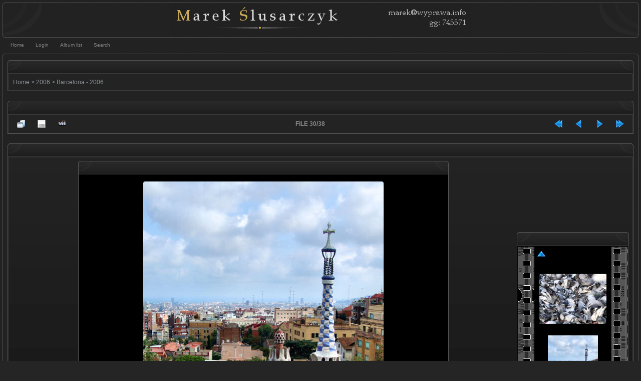

--- FILE ---
content_type: text/html; charset=utf-8
request_url: http://galeria.wyprawa.info/displayimage.php?album=19&pid=301
body_size: 6749
content:
<!DOCTYPE html PUBLIC "-//W3C//DTD XHTML 1.0 Transitional//EN"
   "http://www.w3.org/TR/xhtml1/DTD/xhtml1-transitional.dtd">
<html xmlns="http://www.w3.org/1999/xhtml" xml:lang="en" lang="en" dir="ltr">
<head>
<meta http-equiv="Content-Type" content="text/html; charset=utf-8" />
<meta http-equiv="Pragma" content="no-cache" />
<title>Barcelona - 2006 - Park Guell - Marek Åšlusarczyk</title>
<meta name="keywords" content="barcelona,hiszpania,miasto,architektura,park,guell" />
<link rel="start" href="displayimage.php?album=19&amp;pid=272" title="Return to start" />
<link rel="prev" href="displayimage.php?album=19&amp;pid=300#top_display_media" title="See previous file" />
<link rel="last" href="displayimage.php?album=19&amp;pid=310" title="Skip to end" />
<link rel="next" href="displayimage.php?album=19&amp;pid=302#top_display_media" title="See next file"/>
<link rel="up" href="thumbnails.php?album=19&amp;page=1" title="Return to the thumbnail page"/>
<!-- AJAX reCaptcha plugin for Coppermine v2.1 by SaWey and Carver -->
<script type="text/javascript" src="http://www.google.com/recaptcha/api/js/recaptcha_ajax.js"></script>
<!-- reCaptcha plugin end -->
<link rel="stylesheet" href="themes/hermes_gray/style.css" type="text/css" />
<link rel="stylesheet" href="themes/hermes_gray/stylesheet.css" type="text/css" />
<link rel="shortcut icon" href="favicon.ico" />
<script type="text/javascript">
/* <![CDATA[ */
    var js_vars = {"site_url":"http:\/\/galeria.wyprawa.info","debug":false,"icon_dir":"images\/icons\/","lang_close":"Close","icon_close_path":"images\/icons\/close.png","position":29,"album":19,"cat":false,"buttons":{"pic_info_title":"Display\/hide file information","pic_info_btn":"","slideshow_tgt":"displayimage.php?album=19&amp;pid=301&amp;slideshow=6500#top_display_media","slideshow_title":"Slideshow","slideshow_btn":"","loc":""},"stars_amount":"5","lang_rate_pic":"Rollover to rate this picture","rating":0,"theme_dir":"","can_vote":"true","form_token":"80e409eb6c5d019618006fa1c694c2e6","timestamp":1768415370,"thumb_width":"134","thumb_use":"any","max_item":3,"count":"38","vertstrip":1,"picture_id":"301"};
/* ]]> */
</script>
<script type="text/javascript" src="js/jquery-1.3.2.js"></script>
<script type="text/javascript" src="js/scripts.js"></script>
<script type="text/javascript" src="js/jquery.greybox.js"></script>
<script type="text/javascript" src="js/jquery.elastic.js"></script>
<script type="text/javascript" src="js/displayimage.js"></script>

<!--
  SVN version info:
  Coppermine version: 1.5.8
  $Revision$ 1.0
  $LastChangedBy$ DaMysterious
  $Date$ 19-11-2010
-->
</head>
<body>

<div align="center"></div>

<table border="0" cellspacing="0" cellpadding="0" width="100%" id="maintable" align="center">
<tr>
	<td id="logorow" align="center"><div id="logo1"><div id="logo2"><table id="logorow1" border="0" cellspacing="0" cellpadding="0" width="100%">
	<tr>
	    <td id="logo-left" valign="top"><img src="themes/hermes_gray/images/logo_left_top.gif" width="80" height="66" border="0" alt="" /></td>
	    <td id="logo-mid" valign="middle"><a href="index.php"><img src="themes/hermes_gray/images/site_logo.gif" alt="" title="" /></a></td>
	    <td id="logo-right" valign="top"><img src="themes/hermes_gray/images/logo_right_top.gif" width="80" height="66" border="0" alt="" /></td>
    </tr>		    
	</table></div></div></td>
</tr>
<tr>
	<td class="navrow">
      <div id="main_menu">
        <ul class="dropmenu">
<!-- BEGIN home -->
                <li>
                    <a href="index.php" title="Go to the home page" class="firstlevel"><span class="firstlevel">Home</span></a>
                    <ul>
                     
                    
                    
                    </ul>
                </li>


<!-- END home -->



<!-- BEGIN login -->
                <li>
                    <a href="login.php?referer=displayimage.php%3Falbum%3D19%26pid%3D301" title="Login" class="firstlevel"><span class="firstlevel">Login</span></a>
                </li>
<!-- END login -->

</ul>

        
<ul class="dropmenu">

<!-- BEGIN album_list -->
                <li>
                    <a href="index.php?cat=4" title="Go to the album list" class="firstlevel"><span class="firstlevel">Album list</span></a>
                    <ul>
<!-- BEGIN lastup -->
                        <li>
                            <a href="thumbnails.php?album=lastup&amp;cat=-19" title="Last uploads" rel="nofollow"><span>Last uploads</span></a>
                        </li>
<!-- END lastup -->
<!-- BEGIN lastcom -->
                        <li>
                            <a href="thumbnails.php?album=lastcom&amp;cat=-19" title="Last comments" rel="nofollow" ><span>Last comments</span></a>
                        </li>
<!-- END lastcom -->
<!-- BEGIN topn -->
                        <li>
                            <a href="thumbnails.php?album=topn&amp;cat=-19" title="Most viewed" rel="nofollow"><span>Most viewed</span></a>
                        </li>
<!-- END topn -->
<!-- BEGIN toprated -->
                        <li>
                            <a href="thumbnails.php?album=toprated&amp;cat=-19" title="Top rated" rel="nofollow"><span>Top rated</span></a>
                        </li>
<!-- END toprated -->
<!-- BEGIN favpics -->
                        <li>
                            <a href="thumbnails.php?album=favpics" title="My Favorites" rel="nofollow"><span>My Favorites</span></a>
                        </li>
<!-- END favpics -->
<!-- BEGIN browse_by_date -->
                        
<!-- END browse_by_date -->
                    </ul>
                </li>
<!-- END album_list -->
<!-- BEGIN search -->
                <li>
                    <a href="search.php" title="Search" class="firstlevel"><span class="firstlevel">Search</span></a>
                </li>
<!-- END search -->
</ul>
        
      </div><!-- Begin IE7 support --><img src="images/spacer.gif" class="menuheight" alt="" /><!-- End IE7 support -->
	</td>
</tr>
<tr>
	<td id="contentrow"><div id="content1"><div id="content2"><table border="0" cellspacing="0" cellpadding="0" id="contentrow1">
	<tr>
	    <td id="content-left" valign="top"><img src="themes/hermes_gray/images/content_top_left.gif" width="5" height="5" border="0" alt="" /></td>
	    <td id="content-mid" width="100%">

		<table width="100%" cellspacing="0">
          <tr>
            <td></td>
          </tr>
          <tr>
            <td>
<!-- Start standard table -->
<table class="tablebg" cellspacing="0" width="100%" style="margin-bottom: 5px;">
  <tr>
    <td valign="top">
      <caption style="margin-bottom: -5px;">
       <div class="cap-left"><div class="cap-right">		
                  		
       </div></div>
      </caption>
    </td>
  </tr>
  <tr>
    <td class="row1" valign="top">
                                
<table align="center" width="100%" cellspacing="1" cellpadding="0">

        <tr>
            <td colspan="3" align="left" class="tableh1">
                <span class="statlink"><a href="index.php">Home</a> > <a href="index.php?cat=4">2006</a> > <a href="thumbnails.php?album=19">Barcelona - 2006</a></span>
            </td>
        </tr>
</table>
                       
    </td>
  </tr>
</table>
<!-- End standard table -->

<br>
<a name="top_display_media"></a>
<!-- Start standard table -->
<table class="tablebg" cellspacing="0" width="100%" style="margin-bottom: 5px;">
  <tr>
    <td valign="top">
      <caption style="margin-bottom: -5px;">
       <div class="cap-left"><div class="cap-right">		
                  		
       </div></div>
      </caption>
    </td>
  </tr>
  <tr>
    <td class="row1" valign="top">
                                
<table align="center" width="100%" cellspacing="1" cellpadding="0">

        <tr>
                <td align="center" valign="middle" class="navmenu" width="48"><a href="thumbnails.php?album=19&amp;page=1" class="navmenu_pic" title="Return to the thumbnail page"><img src="images/navbar/thumbnails.png" align="middle" border="0" alt="Return to the thumbnail page" /></a></td>
<!-- BEGIN pic_info_button -->
                <!-- button will be added by displayimage.js -->
                <td id="pic_info_button" align="center" valign="middle" class="navmenu" width="48"></td>
<!-- END pic_info_button -->
<!-- BEGIN slideshow_button -->
                <!-- button will be added by displayimage.js -->
                <td id="slideshow_button" align="center" valign="middle" class="navmenu" width="48"></td>
<!-- END slideshow_button -->
                <td align="center" valign="middle" class="navmenu" width="100%">FILE 30/38</td>


<!-- BEGIN nav_start -->
                <td align="center" valign="middle" class="navmenu" width="48"><a href="displayimage.php?album=19&amp;pid=272#top_display_media" class="navmenu_pic" title="Return to start"><img src="images/navbar/start.png" border="0" align="middle" alt="Return to start" /></a></td>
<!-- END nav_start -->
<!-- BEGIN nav_prev -->
                <td align="center" valign="middle" class="navmenu" width="48"><a href="displayimage.php?album=19&amp;pid=300#top_display_media" class="navmenu_pic" title="See previous file"><img src="images/navbar/prev.png" border="0" align="middle" alt="See previous file" /></a></td>
<!-- END nav_prev -->
<!-- BEGIN nav_next -->
                <td align="center" valign="middle" class="navmenu" width="48"><a href="displayimage.php?album=19&amp;pid=302#top_display_media" class="navmenu_pic" title="See next file"><img src="images/navbar/next.png" border="0" align="middle" alt="See next file" /></a></td>
<!-- END nav_next -->
<!-- BEGIN nav_end -->
                <td align="center" valign="middle" class="navmenu" width="48"><a href="displayimage.php?album=19&amp;pid=310#top_display_media" class="navmenu_pic" title="Skip to end"><img src="images/navbar/end.png" border="0" align="middle" alt="Skip to end" /></a></td>
<!-- END nav_end -->

        </tr>
</table>
                       
    </td>
  </tr>
</table>
<!-- End standard table -->

<br>

<!-- Start standard table -->
<table class="tablebg" cellspacing="0" width="100%" style="margin-bottom: 5px;">
  <tr>
    <td valign="top">
      <caption style="margin-bottom: -5px;">
       <div class="cap-left"><div class="cap-right">		
                  		
       </div></div>
      </caption>
    </td>
  </tr>
  <tr>
    <td class="row1" valign="top">
                                
<table align="center" width="100%" cellspacing="1" cellpadding="0">
<tr><td height='100%' align='center'>
          <table class='tablebg' cellspacing='1' style='margin-bottom: 5px;'>
            <tr>
              <td valign='top'>
                <caption style='margin-bottom: -5px;'>
                <div class='cap-left'><div class='cap-right'>&nbsp;</div></div>
                </caption>
              </td>
            </tr>
            <tr>
              <td valign='top'><!-- gb before picture -->        <tr>
                <td align="center" nowrap="nowrap">
                        <table width="100%" cellspacing="0" cellpadding="0">
                                <tr>
                                        <td align="center" style="{SLIDESHOW_STYLE}">
                                                <img src="albums/userpics/p00.jpg" width="480" height="640" class="image" border="0" alt="" /><br />

                                        </td>
                                </tr>
                        </table>
                </td>
            </tr>
            <tr>
                <td>
                        <table width="100%" cellspacing="2" cellpadding="0">
                                        <tr>
                                                <td align="center">
                                                        
                                                </td>
                                        </tr>
                        </table>


<!-- BEGIN img_desc -->
                        <table cellpadding="0" cellspacing="0" width="100%">
<!-- BEGIN title -->
                                <tr>
                                        <td><h1 class="pic_title">
                                                Park Guell
                                        </h1></td>
                                </tr>
<!-- END title -->
<!-- BEGIN caption -->
                                <tr>
                                        <td><h2 class="pic_caption">
                                                Antonio Gaudi
                                        </h2></td>
                                </tr>
<!-- END caption -->
                                <tr>
                                        <td>
<br><br>

<script async src="//pagead2.googlesyndication.com/pagead/js/adsbygoogle.js"></script>
<!-- Tekstowe Galeria -->
<ins class="adsbygoogle"
     style="display:inline-block;width:728px;height:15px"
     data-ad-client="ca-pub-2532317482411557"
     data-ad-slot="2445198081"></ins>
<script>
(adsbygoogle = window.adsbygoogle || []).push({});
</script>
</td>
                                </tr>
                        </table>
<!-- END img_desc -->
                </td>
        </tr>
</td></tr></table>
          </td><!-- gb after picture --><td width='200' height='100%' align='center'>
          <table class='tablebg' cellspacing='0' style='margin-bottom: 5px;'>
            <tr>
              <td valign='top'>
                <caption style='margin-bottom: -5px;'>
                <div class='cap-left'><div class='cap-right'>&nbsp;</div></div>
                </caption>
              </td>
            </tr>
            <tr>
              <td valign='top'><!-- gb before film_strip --><div id="filmstrip">
      <table width="100%" cellspacing="0" cellpadding="0" class="filmstrip_background">
        <tr>
          <td class="filmstrip_background" style="overflow-y: hidden; background-image: url(themes/hermes_gray/images/tile1.gif);"><img src="themes/hermes_gray/images/tile1.gif" alt="" border="0" style="visibility:hidden;" /></td>
          <td><table>
              <tr>
                <td class="prev_strip"></td>
              </tr>
              <tr>
                <td valign="bottom" style="{THUMB_TD_STYLE}" class="filmstrip_background" height="100%">
                  <div id="film">
                    <table class="tape">
                      
                <tr><td class="thumb" style="height:134px;vertical-align: middle; text-align: center;">
                  <a href="displayimage.php?album=19&amp;pid=300#top_display_media" class="thumbLink" style="width:134px; float: left"><img src="albums/userpics/thumb_p01.jpg" class="strip_image" border="0" alt="p01.jpg" title="Filename=p01.jpg
Filesize=100KiB
Dimensions=640x480
Date added=May 09, 2007" /></a>
                </td></tr>

                <tr><td class="thumb" style="height:134px;vertical-align: middle; text-align: center;">
                  <a href="displayimage.php?album=19&amp;pid=301#top_display_media" class="thumbLink" style="width:134px; float: left"><img src="albums/userpics/thumb_p00.jpg" class="strip_image" border="0" alt="p00.jpg" title="Filename=p00.jpg
Filesize=106KiB
Dimensions=480x640
Date added=May 09, 2007" /></a>
                </td></tr>

                <tr><td class="thumb" style="height:134px;vertical-align: middle; text-align: center;">
                  <a href="displayimage.php?album=19&amp;pid=302#top_display_media" class="thumbLink" style="width:134px; float: left"><img src="albums/userpics/thumb_mosaic07.jpg" class="strip_image" border="0" alt="mosaic07.jpg" title="Filename=mosaic07.jpg
Filesize=129KiB
Dimensions=640x480
Date added=May 09, 2007" /></a>
                </td></tr>

                    </table>
                  </div></td>
              </tr>
              <tr>
                <td class="next_strip"></td>
              </tr>
            </table></td>
          <td class="filmstrip_background" style="background-image: url(themes/hermes_gray/images/tile2.gif);"><img src="themes/hermes_gray/images/tile2.gif" alt="" border="0" style="visibility:hidden;" /></td>
        </tr>
      </table>


</div></td></tr></table>
          </td><!-- gb after film_strip --></tr></table>
                       
    </td>
  </tr>
</table>
<!-- End standard table -->

<br>

<table class="tablebg" cellspacing="0" width="100%" style="margin-bottom: 5px;">
  <tr>
    <td valign="top">
      <caption style="margin-bottom: -5px;">
      <div class="cap-left"><div class="cap-right">		
		<b>Rate this file </b> (No vote yet)
      </caption>
    </td>
  </tr>
  <tr>
    <td align="center" valign="top">

			<table align="center" width="100%" cellspacing="1" cellpadding="0" class="tablebg">
					<tr  id="rating_stars">
						<td class="tableb" id="star_rating" ></td>
					</tr>
				    <noscript>
					<tr>
					  <td class="tableb" colspan="6" align="center">Javascript must be enabled in order to vote</td>
					</tr>
					</noscript>
			</table>
                                
    </td>
  </tr>
</table>

<div id="picinfo" style="display: none;">

<!-- Start standard table -->
<table class="tablebg" cellspacing="0" width="100%" style="margin-bottom: 5px;">
  <tr>
    <td valign="top">
      <caption style="margin-bottom: -5px;">
       <div class="cap-left"><div class="cap-right">		
                  		
       </div></div>
      </caption>
    </td>
  </tr>
  <tr>
    <td class="row1" valign="top">
                                
<table align="center" width="100%" cellspacing="1" cellpadding="0">
        <tr><td colspan="2" class="tableh2">File information</td></tr>
        <tr><td class="tableb tableb_alternate" valign="top" >Filename:</td><td class="tableb tableb_alternate">p00.jpg</td></tr>
        <tr><td class="tableb tableb_alternate" valign="top" >Album name:</td><td class="tableb tableb_alternate"><span class="alblink"><a href="profile.php?uid=1">Marek</a> / <a href="thumbnails.php?album=19">Barcelona - 2006</a></span></td></tr>
        <tr><td class="tableb tableb_alternate" valign="top" >Keywords:</td><td class="tableb tableb_alternate"><span class="alblink"><a href="thumbnails.php?album=search&amp;keywords=on&amp;search=barcelona">barcelona</a> / <a href="thumbnails.php?album=search&amp;keywords=on&amp;search=hiszpania">hiszpania</a> / <a href="thumbnails.php?album=search&amp;keywords=on&amp;search=miasto">miasto</a> / <a href="thumbnails.php?album=search&amp;keywords=on&amp;search=architektura">architektura</a> / <a href="thumbnails.php?album=search&amp;keywords=on&amp;search=park">park</a> / <a href="thumbnails.php?album=search&amp;keywords=on&amp;search=guell">guell</a></span></td></tr>
        <tr><td class="tableb tableb_alternate" valign="top" >Filesize:</td><td class="tableb tableb_alternate"><span dir="ltr">106&nbsp;KiB</span></td></tr>
        <tr><td class="tableb tableb_alternate" valign="top" >Date added:</td><td class="tableb tableb_alternate">May 09, 2007</td></tr>
        <tr><td class="tableb tableb_alternate" valign="top" >Dimensions:</td><td class="tableb tableb_alternate">480 x 640 pixels</td></tr>
        <tr><td class="tableb tableb_alternate" valign="top" >Displayed:</td><td class="tableb tableb_alternate">286 times</td></tr>
        <tr><td class="tableb tableb_alternate" valign="top" >URL:</td><td class="tableb tableb_alternate"><a href="http://galeria.wyprawa.info/displayimage.php?pid=301" >http://galeria.wyprawa.info/displayimage.php?pid=301</a></td></tr>
        <tr><td class="tableb tableb_alternate" valign="top" >Favorites:</td><td class="tableb tableb_alternate"><a href="addfav.php?pid=301&amp;referer=displayimage.php%3Falbum%3D19%26pid%3D301" >Add to Favorites</a></td></tr>
</table>
                       
    </td>
  </tr>
</table>
<!-- End standard table -->

<br>
</div>
<a name="comments_top"></a><div id="comments">
        <form method="post" name="post" id="post" action="db_input.php">
                <table align="center" width="100%" cellspacing="1" cellpadding="0" class="maintable">
                        <tr>
                                        <td width="100%" class="tableh2">Add your comment&nbsp;</td>
                        </tr>
                        <tr>
                <td colspan="1">
                        <table width="100%" cellpadding="0" cellspacing="0">

<!-- BEGIN user_name_input -->
                                                        <tr>
                               <td class="tableb tableb_alternate">
                                        Name
                                </td>
                                <td class="tableb tableb_alternate">
                                        <input type="text" class="textinput" name="msg_author" size="18" maxlength="20" value="Your name" onclick="if (this.value == 'Your name') this.value = '';" onkeyup="if (this.value == 'Your name') this.value = '';" />
                                </td>
<!-- END user_name_input -->
<!-- BEGIN input_box_smilies -->
								
                                <td class="tableb tableb_alternate">
                                Comment
                                </td>
                                <td width="100%" class="tableb tableb_alternate">
                                <textarea class="textinput" id="message" name="msg_body" onselect="storeCaret_post(this);" onclick="storeCaret_post(this);" onkeyup="storeCaret_post(this);"  style="width: 100%; height: 30px;"   rows="2" cols= "60"></textarea>
								</td>
<!-- END input_box_smilies -->

<!-- BEGIN submit -->
                                   	                  <td class="tableb tableb_alternate" colspan="2">
								</td> 
								   
<!-- END submit -->
                                                        </tr>
	<tr>
		<td class="tableb tableb_alternate tableb tableb_alternate_alternate_compact" colspan="3">
		  Confirmation&nbsp;
		</td>
		<td class="tableb tableb_alternate tableb tableb_alternate_alternate_compact" colspan="3">
		  <div id="captcha_div">	<script type="text/javascript" >
	function showRecaptcha(element, submitButton, themeName) {
   	Recaptcha.create("6LfVAr0SAAAAAKQcy7EWdMoG8Rxr6QHk6HCiglo7", element, {
         theme: 'blackglass',
         lang: 'en',
         callback: Recaptcha.focus_response_field
 });
 hideSubmitButtons();
document.getElementById(submitButton).style.visibility = "visible";
}
function hideSubmitButtons() {
 document.getElementById('submit_button_1').style.visibility = "hidden";
}
function destroyRecaptchaWidget()
 { hideSubmitButtons();
 Recaptcha.destroy();
}
</script>
	<input type="button" class="button" title="Click to open reCaptcha. Type the two words + click OK. We use reCaptcha to stop spam"  value="Enter Confirmation" onclick="showRecaptcha('dynamic_recaptcha_1', 'submit_button_1');" />
				<div id="submit_button_1" style="visibility: hidden">
							
				<img src="images/spacer.gif" width="25" height="1" border="0" alt="" />	
				<img src="images/spacer.gif" width="140" height="1" border="0" alt="" />								
				<input type="button" class="button" value="New Words" title="Get new words if you cannot read these words" onclick="Recaptcha.reload();" />								
				<img src="images/spacer.gif" width="10" height="1" border="0" alt="" />								
				<input type="button" class="button" value="Hide/Cancel" title="Hide Confirmation Window" onclick="destroyRecaptchaWidget();" />
         			<div id="dynamic_recaptcha_1"></div>
				<input type="hidden" name="event" value="comment" />
										<input type="hidden" name="pid" value="301" />
				<button type="submit" class="button" name="submit" value="OK" title="Click OK only after typing the two words above" onclick="return notDefaultUsername(this.form, 'Your name', 'Please provide your name for comment');">OK</button>
				<input type="hidden" name="form_token" value="80e409eb6c5d019618006fa1c694c2e6" />
				<input type="hidden" name="timestamp" value="1768415370" />								
				
				</div> 	
				</div>
		</td>
	</tr>
                        </table>
                </td>
        </tr>
<!-- BEGIN smilies -->
        <tr>
                <td width="100%" class="tableb tableb_alternate">
                        <table width="100%" border="0" cellspacing="0" cellpadding="0">
        <tr align="center" valign="middle">
                <td width="5%"><img src="images/smiles/lol.gif" alt="Laughing :lol:" border="0" style="cursor:pointer;" title="Laughing :lol:" onclick="javascript:emotpost(':lol:')" /></td>
                <td width="5%"><img src="images/smiles/razz.gif" alt="Razz :-P" border="0" style="cursor:pointer;" title="Razz :-P" onclick="javascript:emotpost(':-P')" /></td>
                <td width="5%"><img src="images/smiles/biggrin.gif" alt="Very Happy :-D" border="0" style="cursor:pointer;" title="Very Happy :-D" onclick="javascript:emotpost(':-D')" /></td>
                <td width="5%"><img src="images/smiles/smile.gif" alt="Smile :-)" border="0" style="cursor:pointer;" title="Smile :-)" onclick="javascript:emotpost(':-)')" /></td>
                <td width="5%"><img src="images/smiles/neutral.gif" alt="Neutral :-|" border="0" style="cursor:pointer;" title="Neutral :-|" onclick="javascript:emotpost(':-|')" /></td>
                <td width="5%"><img src="images/smiles/sad.gif" alt="Sad :-(" border="0" style="cursor:pointer;" title="Sad :-(" onclick="javascript:emotpost(':-(')" /></td>
                <td width="5%"><img src="images/smiles/cry.gif" alt="Crying or Very sad :cry:" border="0" style="cursor:pointer;" title="Crying or Very sad :cry:" onclick="javascript:emotpost(':cry:')" /></td>
                <td width="5%"><img src="images/smiles/cool.gif" alt="Cool 8-)" border="0" style="cursor:pointer;" title="Cool 8-)" onclick="javascript:emotpost('8-)')" /></td>
                <td width="5%"><img src="images/smiles/surprised.gif" alt="Surprised :-o" border="0" style="cursor:pointer;" title="Surprised :-o" onclick="javascript:emotpost(':-o')" /></td>
                <td width="5%"><img src="images/smiles/confused.gif" alt="Confused :-?" border="0" style="cursor:pointer;" title="Confused :-?" onclick="javascript:emotpost(':-?')" /></td>
                <td width="5%"><img src="images/smiles/redface.gif" alt="Embarrassed :oops:" border="0" style="cursor:pointer;" title="Embarrassed :oops:" onclick="javascript:emotpost(':oops:')" /></td>
                <td width="5%"><img src="images/smiles/eek.gif" alt="Shocked :shock:" border="0" style="cursor:pointer;" title="Shocked :shock:" onclick="javascript:emotpost(':shock:')" /></td>
                <td width="5%"><img src="images/smiles/mad.gif" alt="Mad :-x" border="0" style="cursor:pointer;" title="Mad :-x" onclick="javascript:emotpost(':-x')" /></td>
                <td width="5%"><img src="images/smiles/rolleyes.gif" alt="Rolling Eyes :roll:" border="0" style="cursor:pointer;" title="Rolling Eyes :roll:" onclick="javascript:emotpost(':roll:')" /></td>
                <td width="5%"><img src="images/smiles/wink.gif" alt="Wink ;-)" border="0" style="cursor:pointer;" title="Wink ;-)" onclick="javascript:emotpost(';-)')" /></td>
                <td width="5%"><img src="images/smiles/idea.gif" alt="Idea :idea:" border="0" style="cursor:pointer;" title="Idea :idea:" onclick="javascript:emotpost(':idea:')" /></td>
                <td width="5%"><img src="images/smiles/exclaim.gif" alt="Exclamation :!:" border="0" style="cursor:pointer;" title="Exclamation :!:" onclick="javascript:emotpost(':!:')" /></td>
                <td width="5%"><img src="images/smiles/question.gif" alt="Question :?:" border="0" style="cursor:pointer;" title="Question :?:" onclick="javascript:emotpost(':?:')" /></td>
        </tr>
</table>

<script language="JavaScript" type="text/javascript">
<!--
function emotpost(text) {
        text = ' ' + text + ' ';
        if (document.post.message.createTextRange && document.post.message.caretPos) {
                var caretPos = document.post.message.caretPos;
                caretPos.text = caretPos.text.charAt(caretPos.text.length - 1) == ' ' ? text + ' ' : text;
                document.post.message.focus();
        } else {
                document.post.message.value  += text;
                document.post.message.focus();
        }
}

function storeCaret_post(textEl) {
        if (textEl.createTextRange) textEl.caretPos = document.selection.createRange().duplicate();
}
//-->
</script>

                </td>
        </tr>
<!-- END smilies -->

                </table>
        </form></div>
</td>
          </tr>
          <tr>
            <td valign="top">
            
            <table cellspacing="0" width="100%">
              <tr>
                <td valign="top">
                  <caption style="margin-bottom: -5px;">
                  <div class="cap-left"><div class="cap-right">&nbsp;</div></div>
                  </caption>
                </td>
              </tr>
              <tr>
                <td class="row1">
                  <div style="text-align: center;">
                      <span class="copyright">
                      
<div class="footer" align="center" style="padding:10px;display:block;visibility:visible; font-family: Verdana,Arial,sans-serif;">Powered by <a href="http://coppermine-gallery.net/" title="Coppermine Photo Gallery" rel="external">Coppermine Photo Gallery</a></div>
                      <span class="footer">Designed by <a href="http://stsoftware.biz">STSoftware</a>, converted for Coppermine Gallery 1.5.x by <a href="http://www.portalxl.nl/forum/">PortalXL Group</a>&nbsp;&copy; 2010</span>
<script>
  (function(i,s,o,g,r,a,m){i['GoogleAnalyticsObject']=r;i[r]=i[r]||function(){
  (i[r].q=i[r].q||[]).push(arguments)},i[r].l=1*new Date();a=s.createElement(o),
  m=s.getElementsByTagName(o)[0];a.async=1;a.src=g;m.parentNode.insertBefore(a,m)
  })(window,document,'script','//www.google-analytics.com/analytics.js','ga');

  ga('create', 'UA-57892579-1', 'auto');
  ga('send', 'pageview');

</script>
                      </span>
                  </div>
                </td>
              </tr>
            </table>
                  
              </td>
            </tr>
          </table>

	    </td>
	    <td id="content-right" valign="top"><img src="themes/hermes_gray/images/content_top_right.gif" width="5" height="5" border="0" alt="" /></td>
	</tr>
	</table></div></div></td>
</tr>
</table>

<div align="center"></div>

<!--Coppermine Photo Gallery 1.5.20 (stable)-->
</body>
</html>

--- FILE ---
content_type: text/html; charset=utf-8
request_url: https://www.google.com/recaptcha/api2/aframe
body_size: 266
content:
<!DOCTYPE HTML><html><head><meta http-equiv="content-type" content="text/html; charset=UTF-8"></head><body><script nonce="QbZIu-nv7yw9uBp9dfipnQ">/** Anti-fraud and anti-abuse applications only. See google.com/recaptcha */ try{var clients={'sodar':'https://pagead2.googlesyndication.com/pagead/sodar?'};window.addEventListener("message",function(a){try{if(a.source===window.parent){var b=JSON.parse(a.data);var c=clients[b['id']];if(c){var d=document.createElement('img');d.src=c+b['params']+'&rc='+(localStorage.getItem("rc::a")?sessionStorage.getItem("rc::b"):"");window.document.body.appendChild(d);sessionStorage.setItem("rc::e",parseInt(sessionStorage.getItem("rc::e")||0)+1);localStorage.setItem("rc::h",'1768415373444');}}}catch(b){}});window.parent.postMessage("_grecaptcha_ready", "*");}catch(b){}</script></body></html>

--- FILE ---
content_type: text/css
request_url: http://galeria.wyprawa.info/themes/hermes_gray/style.css
body_size: 4268
content:
/*************************
  Coppermine Photo Gallery
  ************************
  Copyright (c) 2003-2010 Coppermine Dev Team
  v1.0 originally written by Gregory Demar

  This program is free software; you can redistribute it and/or modify
  it under the terms of the GNU General Public License version 3
  as published by the Free Software Foundation.

  ********************************************
  Coppermine version: 1.5.x
  $HeadURL:
  $Revision: 1.0
  $LastChangedBy: DaMysterious
  $Date: 04-11-2010
**********************************************/
/* Colors used in this style sheet:
    Hex 000000 = RBG   0,   0,   0 = black
    Hex 5F5F5F = RBG  95,  95,  95 = light black
    Hex BDBEBD = RBG 189, 190, 189 = dark grey
    Hex D1D7DC = RBG 209, 215, 220 = medium grey
    Hex CCCCCC = RBG 204, 204, 204 = medium grey
    Hex E4E4E4 = RGB 228, 228, 228 = medium grey
    Hex EFEFEF = RBG 239, 239, 239 = dark white
    Hex FFFFFF = RBG 255, 255, 255 = white
    Hex 005D8C = RBG   0,  93, 140 = dark blue
    Hex 0033CC = RBG   0,  91, 104 = medium blue
    Hex 0E72A4 = RBG  14, 114, 164 = light blue
    Hex 840084 = RBG 132,   0, 132 = purple
    Hex 00529B = RGB   0,  82, 155 = blue
    Hex BDE5F8 = RGB 189, 229, 247 = cyan
    Hex 4F8A10 = RGB  79, 138,  16 = dark green
    Hex DFF2BF = RGB 223, 242, 191 = light green
    Hex 9F6000 = RGB 159,  96,   0 = dark brown
    Hex FEEFB3 = RGB 254, 239, 179 = light brown
    Hex D8000C = RGB 216,   0,  12 = red
    Hex FFBABA = RGB 255, 186, 186 = pink
    Hex D63301 = RGB 214,  51,   1 = red
    Hex FFCCBA = RGB 255, 204, 186 = pink
*/

a:link {
	color: #889095;
	text-decoration: none;
}

/* pseudo-classes for image links */
a:link .image{
	border-color: #000000;
	border-style: solid;
	border-width: 1px;
	margin: 2px;
}

/* pseudo-classes for middlethumb links */
a:link .middlethumb,a:visited .middlethumb,a:focus .middlethumb,a:hover .middlethumb,a:active .middlethumb{
	border: 2px solid #889095;
}

a:visited {
	color: #889095;
	text-decoration: none;
}

a:visited .image{
	border-color: #889095;
	border-style: solid;
	border-width: 1px;
	margin: 2px;
}

a:hover {
	color: #889095;
	text-decoration: underline;
}

a:hover .image{
	border-color: #889095;
	border-style: solid;
	border-width: 1px;
	margin: 2px;
}

a:active {
	color: #889095;
	text-decoration: none;
}

a:active .image{
	border-color: #000000;
	border-style: solid;
	border-width: 1px;
	margin: 2px;
}

a:focus {
	color: #889095;
	text-decoration: none;
}

a:focus .image{
	border-color: #000000;
	border-style: solid;
	border-width: 1px;
	margin: 2px;
}

a.photoDown {
	cursor: pointer;
}

a.photoUp {
	cursor: pointer;
}

a.progressCancel {
	background-image: url(../../images/cancelbutton.gif);
	background-position: -14px 0px;
	background-repeat: no-repeat;
	display: block;
	float: right;
	font-size: 0;
	height: 14px;
	width: 14px;
}

a.progressCancel:hover {
	background-position: 0px 0px;
}

a:hover.rounded_menu {
	background: url(images/menu_gfx.png) no-repeat 0 0;
	color: #fff;
	text-decoration: none;
}

a:hover.rounded_menu span {
	background: url(images/menu_gfx.png) no-repeat 100% 0;
}

body {
	background: #A4ACB2 url(images/body.gif);
	color: #585D61;
	font-family: "Lucida Grande", Verdana, Helvetica, Arial, sans-serif;
	font-size: 62.5%; /* This sets the default font size to be equivalent to 10px */
	margin: 0px 0px 0px 0px;
}

/** Filmstrip styles */
div#film {
	overflow: hidden;
	padding: 5px 0 5px 0;
}

/** styles for album manager and photo album*/
div#sort {
	background: #FFF;
	border: 1px solid #0E72A4;
	border-bottom: none;
	border-top: none;
	height: 240px;
	margin: 0;
	overflow: auto;
	padding: 11px;
}

/** Swfupload css **/
div.fieldset {
	border: 2px solid #0E72A4;
	margin: 10px 0;
	padding: 20px 10px;
}

div.fieldset span.legend {
	background-color: #0E72A4;
	color: #fff;
	padding: 3px;
	position: relative;
	top: -30px;
}

div.flash {
	border: 1px outset #000; /* set the outer border, thinkness, style and color */
	margin: 10px 5px;
	width: 375px;
}

form {
	margin-bottom: 0px;
	margin-top: 0px;
}

h1 {
	color: #000000;
	font-family: "Trebuchet MS", Verdana, Arial, Helvetica, sans-serif;
	font-size: 22px;
	font-weight: bold;
	line-height: 120%;
	margin: 2px;
	text-decoration: none;
}

h2 {
	font-family: Arial, Helvetica, sans-serif;
	font-size: 18px;
	margin: 0px;
}

h3 {
	font-family: Verdana, Arial, Helvetica, sans-serif;
	font-size: 12px;
	font-weight: normal;
	margin: 2px;
}

h4 {
	color: #FFFFFF;
	font-family: Arial, Helvetica, sans-serif;
	font-size: 14px;
	margin: 0px;
}

input[disabled]{
	border: 1px solid #ccc; /* FF 2 Fix */
}

li {
	list-style-type: none;
	margin-bottom: 4px;
	margin-left: 10px;
	margin-top: 4px;
	padding: 0px;
}

/* Styles for the standard dropdown menus. */
#main_menu {
	float: left;
	margin: 0;
	padding: 0 0 0 0.5em;
	width: 98%;
}

p {
	font-family: Arial, Helvetica, sans-serif;
	font-size: 100%;
	margin: 2px 0px;
}

pre.filepath {
	margin: 0px;
	padding: 0px;
}

table {
	font-size: 12px;
}

/** styles for album manager and photo album*/
table#album_sort tr td {
	border-bottom: 1px solid #CCCCCC;
	padding: 3px;
}

table#album_sort tr td span.editAlbum {
	color: #FF0000;
	cursor: pointer;
	display: none;
	font-size: 10px;
	line-height: 100%;
	margin-left: 100px;
	text-decoration: underline;
}

/**styles for photo manager*/
table#pic_sort tr td {
	border-bottom: 1px solid #CCCCCC;
	padding: 4px;
}

.alblink {
	font-weight: bold;
}

.alblink a {
	color: #889095;
	text-decoration: underline;
}

.alblink a:hover {
	color: #D31141;
	text-decoration: underline;
}

.album_stat {
	font-size: 85%;
	margin: 5px 0px;
}

.align_top ul li a, .align_bottom ul li a {
	margin: 0 12px 0 0;
}

.bblink a {
	color: #889095;
	text-decoration: none;
}

.bblink a:hover {
	color: #889095;
	text-decoration: underline;
}

/* Complete */
.blue {
	background-color: #F0F5FF;
	border: solid 1px #CEE2F2;
}

.button {
	font-size: 0.8em;
	white-space: nowrap;
}

.button, .admin_menu {
	background-color: #5A6C85;
	border: 1px solid #5A6C85;
	color: white;
	cursor: pointer;
	font-family: Verdana, Arial, Helvetica, sans-serif;
	margin-right: 2px;
	-moz-border-radius: 5px;
	padding-left: 0px;
	padding-right: 0px;
	-webkit-border-radius: 5px;
}

/* Styles for the standard button lists.
------------------------------------------------------- */
.buttonlist ul li a {
	background: url(images/menu_gfx.png) no-repeat 0 0;
	border: 1px solid #666;
	color: white;
	cursor: pointer;
	float: left;
	font-family: Verdana, Arial, Helvetica, sans-serif;
	font-size: 0.8em;
	margin-right: 5px;
	-moz-border-radius: 5px;
	padding-left: 0px;
	padding-right: 5px;
	text-decoration: none;
	-webkit-border-radius: 5px;
	white-space: nowrap;
}

.buttonlist ul li a:hover {
	background: url(images/menu_gfx.png) no-repeat 0 -30px;
	text-decoration: none;
}

.catlink {
	display: block;
	font-weight: bold;
	margin-bottom: 2px;
}

.catlink a {
	color: #889095;
	text-decoration: underline;
}

.catlink a:hover {
	color: #889095;
	text-decoration: underline;
}

.catrow {
	background: none;
	color: #898989;
	padding-bottom: 3px;
	padding-left: 10px;
	padding-right: 10px;
	padding-top: 3px;
}

.catrow_noalb {
	background: none;
	color: #898989;
	padding-bottom: 3px;
	padding-left: 10px;
	padding-right: 10px;
	padding-top: 3px;
}

.checkbox {
	font-family: Verdana, Arial, Helvetica, sans-serif;
	font-size: 100%;
	vertical-align: middle;
}

.clickable_option {
	cursor: default;
}

.comment_date{
	color: #5F5F5F;
	font-size: 90%;
	vertical-align: middle;
}

.cpg_message_error {
	background-color: #FFBABA;
	background-image: url('../../images/message/stop.png');
	color: #D8000C;
}

.cpg_message_info {
	background-color: #BDE5F8;
	background-image: url('../../images/message/info.png');
	color: #00529B;
}

.cpg_message_info, .cpg_message_success, .cpg_message_warning, .cpg_message_error, .cpg_message_validation {
	background-position: 10px center;
	background-repeat: no-repeat;
	border: 1px solid;
	margin: 10px 0px;
	-moz-border-radius: 5px;
	padding: 15px 10px 15px 50px;
	-webkit-border-radius: 5px;
}

.cpg_message_success {
	background-color: #DFF2BF;
	background-image: url('../../images/message/ok.png');
	color: #4F8A10;
}

.cpg_message_validation {
	background-color: #FFCCBA;
	background-image: url('../../images/message/error.png');
	color: #D63301;
}

.cpg_message_warning {
	background-color: #FEEFB3;
	background-image: url('../../images/message/warning.png');
	color: #9F6000;
}

.debug_text {
	background-color: #EFEFEF;
	border: #BDBEBD;
	margin: 0px;
	width: 100%;
}

.detail_head_collapsed, .detail_head_expanded {
	color: #0033CC;
}

.display_media {
	background: #EFEFEF;
	padding-bottom: 1px;
	padding-left: 1px;
	padding-right: 1px;
	padding-top: 1px;
}

/* Styles for the dropmenu.
------------------------------------------------------- */
.dropmenu {
	padding: 0 0.5em;
}

.dropmenu a {
	color: #000000;
	display: block;
	text-decoration: none;
}

.dropmenu a span {
	display: block;
	font-size: 0.9em;
	padding: 0 0 0 5px;
}

.dropmenu li {
	float: left;
	list-style-type: none;
	margin: 0;
	padding: 0;
	position: relative;
}

/* the active button */
.dropmenu li a.active {
	background: url(images/menu_gfx.png) no-repeat 100% 0;
	color: #ffffff;
	font-weight: bold;
}

.dropmenu li a.active span.firstlevel {
	background: url(images/menu_gfx.png) no-repeat 0 0;
}

/* the backgrounds first level only*/
.dropmenu li a.firstlevel {
	margin-right: 8px;
}

.dropmenu li a.firstlevel span.firstlevel {
	display: block;
	height: 22px;
	left: -5px;
	line-height: 19px;
	padding-left: 5px;
	position: relative;
}

/* the hover effects */
.dropmenu li a.firstlevel:hover {
	background: none;
	color: #ffffff;
	cursor: pointer;
	text-decoration: none;
}

.dropmenu li a.firstlevel:hover span.firstlevel {
	background: none;
}

.dropmenu li li {
	border-left: solid 1px #999;
	border-right: solid 1px #999;
	margin: 0;
	width: 19em;
}

.dropmenu li li a span {
	display: block;
	padding: 8px;
}

/* the hover effects on level2 and 3*/
.dropmenu li li a:hover {
	background: #14171F url(images/cell.gif) top left repeat-x;
	color: #a0a0a0;
	text-decoration: none;
}

.dropmenu li li.additional_items {
	background: #383838;
	color: white;
}

.dropmenu li li:hover ul {
	top: auto;
}

.dropmenu li ul {
	background: url(images/menu_gfx.png) 0 -100px no-repeat;
	border-bottom: solid 1px #999;
	display: none;
	font-weight: normal;
	padding: 7px 0 0 0;
	position: absolute;
	width: 19.2em;
	z-index: 90;
}

.dropmenu li ul ul {
	margin: -1.8em 0 0 13em;
}

.dropmenu li:hover ul {
	display: block;
}

.dropmenu li:hover ul ul, .dropmenu li:hover ul ul ul {
	top: -999em;
}

.dropmenu, .dropmenu ul {
	line-height: 1em;
	list-style: none;
	margin: 0;
	padding: 0;
}

.external {
	background: transparent url('../../images/link.gif') 100% 50% no-repeat;
	padding-right: 10px;
}

.filmstrip_background {
	background-color: #000000;
}

.footer {
	font-size: 9px;
}

.footer a {
	color: #889095;
	text-decoration: none;
}

.footer a:hover {
	color: #D31141;
	text-decoration: underline;
}

/* Current */
.green {
	background-color: #EBFFEB;
	border: solid 1px #DDF0DD;
}

.icon {
	margin-right: 1px;
	vertical-align: middle;
}

.image {
	border-color: #000000;
	border-style: solid;
	border-width: 1px;
	margin: 2px;
	-moz-border-radius: 5px;
	-webkit-border-radius: 5px;
}

.imageborder {
	background-color: #FFFFFF;
	border: 1px solid #000000;
	margin-bottom: 3px;
	margin-top: 3px;
}

.img_caption_table {
	background-color: #FFFFFF;
	border: none;
	margin: 0px;
	width: 100%;
}

.img_caption_table td {
	background: #EFEFEF;
	border-top: 1px solid #FFFFFF;
	padding-bottom: 6px;
	padding-left: 10px;
	padding-right: 10px;
	padding-top: 6px;
	white-space: normal;
}

.img_caption_table th {
	background: #D1D7DC;
	border-top: 1px solid #FFFFFF;
	color: #000000;
	font-size: 100%;
	padding-bottom: 4px;
	padding-left: 10px;
	padding-right: 10px;
	padding-top: 4px;
}

.important {
	color: red; /* background-image : url(images/important.gif); */
	font-weight: bold;
	padding-bottom: 3px;
	padding-left: 1px;
	padding-right: 1px;
	padding-top: 3px;
}

.listbox {
	background-color: #D1D7DC;
	border: 1px solid #0E72A4;
	color: #000000;
	font-family: Arial, Helvetica, sans-serif;
	font-size: 100%;
	vertical-align: middle;
}

.listbox_lang {
	background-color: #D1D7DC;
	border: 1px solid #0E72A4;
	color: #000000;
	font-family: Arial, Helvetica, sans-serif;
	font-size: 80%;
	vertical-align: middle;
}

.maintable {
	background: none;
	color: #898989;
	margin-bottom: 1px;
	margin-top: 1px;
}

.menuheight {
	height: 20px; /* IE7 */
	width: 1px; /* IE7 */
}

/* Message */
.message {
	background-color: #FFFFCC;
	border: solid 1px #FFDD99;
	margin: 1em 0;
	overflow: hidden;
	padding: 10px 20px;
}

.navmenu {
	background: #898989 url(images/cell.gif) top left repeat-x;
	border-style: none;
	color: #898989;
	font-family: Verdana, Arial, Helvetica, sans-serif;
	font-size: 100%;
	font-weight: bold;
}

.navmenu a {
	color: #889095;
	display: block;
	padding-bottom: 2px;
	padding-left: 5px;
	padding-right: 5px;
	padding-top: 2px;
	text-decoration: none;
}

.navmenu a:hover {
	background: #f8f9fa url(images/cell.gif) top left repeat-x;
	color: #FFFFFF;
	text-decoration: none;
}

.navmenu img {
	margin-bottom: 1px;
	margin-left: 5px;
	margin-right: 5px;
	margin-top: 1px;
}

.next_strip{
	text-align: right;
}

.pic_caption {
	color: #E0E0E0;
	font-family: Arial, Helvetica, sans-serif;
	font-size: 100%;
	font-weight: bold;
	line-height: 1.0em;
	margin-bottom: 0px;
	margin-top: 0px;
	padding-bottom: 0px;
	padding-top: 0px;
	text-align: center;
}

.pic_title {
	color: #E0E0E0;
	font-family: Arial, Helvetica, sans-serif;
	font-size: 120%;
	font-weight: bold;
	line-height: 1.0em;
	margin-bottom: 0px;
	margin-top: 0px;
	padding-bottom: 0px;
	padding-top: 0px;
	text-align: center;
}

.prev_strip {
	text-align: left;
}

.progressBarComplete {
	background-color: green;
	visibility: hidden;
	width: 100%;
}

.progressBarError {
	background-color: red;
	visibility: hidden;
	width: 100%;
}

.progressBarInProgress,
.progressBarComplete,
.progressBarError {
	background-color: blue;
	font-size: 0;
	height: 2px;
	margin-top: 2px;
	width: 0%;
}

.progressBarStatus {
	font-family: Arial;
	font-size: 7pt;
	margin-top: 2px;
	text-align: left;
	white-space: nowrap;
	width: 337px;
}

.progressContainer {
	background-color: #F7F7F7;
	border: solid 1px #E8E8E8;
	margin: 5px;
	overflow: hidden;
	padding: 4px;
}

.progressName {
	color: #555;
	font-size: 8pt;
	font-weight: 700;
	height: 14px;
	overflow: hidden;
	text-align: left;
	white-space: nowrap;
	width: 323px;
}

.progressWrapper {
	overflow: hidden;
	width: 357px;
}

.radio {
	font-family: Verdana, Arial, Helvetica, sans-serif;
	font-size: 100%;
	vertical-align: middle;
}

/* Error */
.red {
	background-color: #FFEBEB;
	border: solid 1px #B50000;
}

.rounded_menu {
	background: url(images/menu_gfx.png) no-repeat 0 -30px;
	color: white;
	cursor: pointer;
	display: block;
	font-size: 0.8em;
	padding: 0;
}

.rounded_menu span {
	background: url(images/menu_gfx.png) no-repeat 100% -30px;
	display: block;
	height: 24px;
	line-height: 20px;
	padding: 0 8px 0 0;
	position: relative;
	right: -8px;
}

.sortorder_cell {
	color: #FFFFFF;
	margin: 0px;
	padding: 0px;
	text-align: right;
}

.sortorder_options {
	color: #FFFFFF;
	font-family: Verdana, Arial, Helvetica, sans-serif;
	font-size: 80%;
	font-weight: normal;
	margin: 0px;
	padding: 2px;
	white-space: nowrap;
}

.statlink {
	color: #889095;
}

.statlink a {
	color: #889095;
	text-decoration: none;
}

.statlink a:hover {
	color: #D31141;
	text-decoration: underline;
}

.swfupload {
	vertical-align: top;
}

.tableb {
	background: #f8f9fa url(images/cell.gif) top left repeat-x;
	padding: 4px;
}

/* This class will be used in conjunction with class tableb: attributes not particularly (re)-assigned will be taken into account from tableb. */
/* It is being used to accomplish alternating row colors for lists. */
/* It's recommended to only assign another background color that slightly differs from the one defined in tableb */
.tableb_alternate {
	background: #f8f9fa url(images/cell.gif) top left repeat-x;
	padding: 4px;
}

.tablebspecial {
	background: #f8f9fa url(images/cell.gif) top left repeat-x;
	padding: 4px;
}

.tablef {
	background: #f8f9fa url(images/cell.gif) top left repeat-x;
	padding: 4px;
}

.tableh1 {
	background: #f8f9fa url(images/cell.gif) top left repeat-x;
	padding: 4px;
}

.tableh2 {
	background: #f8f9fa url(images/cell.gif) top left repeat-x;
	padding: 4px;
}

.textinput {
	border: 1px solid #D1D7DC;
	font-family: Verdana, Arial, Helvetica, sans-serif;
	font-size: 100%;
	padding-left: 3px;
	padding-right: 3px;
}

.thumb_caption {
	display: block;
	font-size: 80%;
	padding: 1px;
}

.thumb_caption a {
	color: #000000;
	text-decoration: underline;
}

.thumb_filename {
	display: block;
	font-size: 80%;
}

.thumb_num_comments {
	display: block;
	font-size: 80%;
	font-style: italic;
	font-weight: normal;
	padding: 2px;
}

.thumb_title {
	display: block;
	font-size: 80%;
	font-weight: bold;
	padding: 2px;
}

.thumbnails {
	background: none;
	color: #898989;
	padding: 5px;
}

.topmenu {
	font-size: 100%;
	line-height: 130%;
}

.topmenu a {
	color: #889095;
	text-decoration: none;
}

.topmenu a:hover {
	color: #889095;
	text-decoration: underline;
}

.user_thumb_infobox {
	margin-bottom: 1px;
	margin-top: 1px;
}

.user_thumb_infobox a {
	color: #000000;
	text-decoration: none;
}

.user_thumb_infobox a:hover {
	color: #000000;
	text-decoration: underline;
}

.user_thumb_infobox td {
	font-size: 80%;
	margin-bottom: 1px;
	margin-top: 1px;
	text-align: center;
}

.user_thumb_infobox th {
	font-size: 100%;
	font-weight: bold;
	margin-bottom: 1px;
	margin-top: 1px;
	text-align: center;
}

#cpgChooseLanguageWrapper {
	float: left;
	margin-bottom: 0px;
	margin-left: 3px;
	margin-right: 3px;
	margin-top: 0px;
}

#cpgChooseThemeWrapper {
	float: left;
	margin-bottom: 0px;
	margin-left: 3px;
	margin-right: 3px;
	margin-top: 0px;
}

#GB_window {
	background-color: #EFEFEF;
	border: 5px solid #0E72A4;
}

#sysmenu {
	margin-top: 5px;
}

--- FILE ---
content_type: text/plain
request_url: https://www.google-analytics.com/j/collect?v=1&_v=j102&a=1465023757&t=pageview&_s=1&dl=http%3A%2F%2Fgaleria.wyprawa.info%2Fdisplayimage.php%3Falbum%3D19%26pid%3D301&ul=en-us%40posix&dt=Barcelona%20-%202006%20-%20Park%20Guell%20-%20Marek%20%C3%85%C5%A1lusarczyk&sr=1280x720&vp=1280x720&_u=IEBAAEABAAAAACAAI~&jid=40038134&gjid=619134179&cid=2122359830.1768415372&tid=UA-57892579-1&_gid=795477182.1768415372&_r=1&_slc=1&z=500681422
body_size: -286
content:
2,cG-JNYM1HVRWM